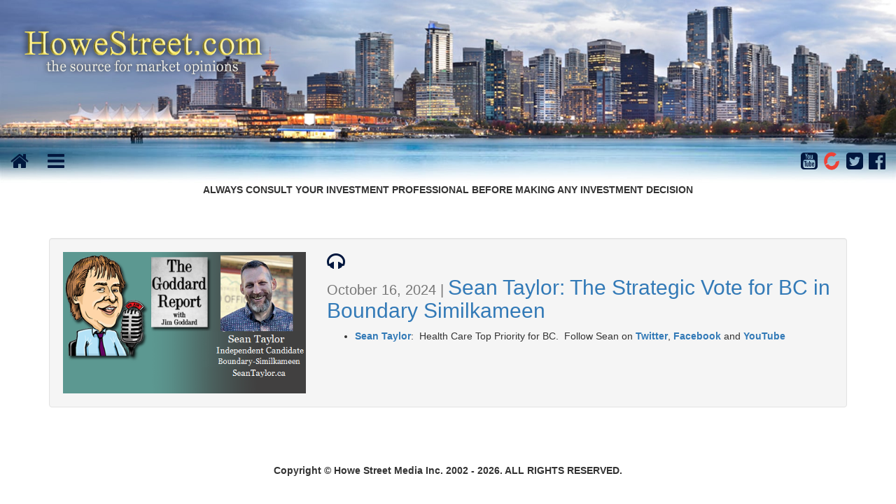

--- FILE ---
content_type: text/html; charset=UTF-8
request_url: https://www.howestreet.com/tag/bc-election/
body_size: 6775
content:
 <!DOCTYPE html><html xmlns="http://www.w3.org/1999/xhtml" xmlns:fb="http://www.facebook.com/2008/fbml" xmlns:og="http://opengraphprotocol.org/schema/" lang="en-US"><head><meta http-equiv="content-type" content="text/html; charset=UTF-8" /><meta name="description" content="The Source for Market Opinions" /><meta http-equiv="X-UA-Compatible" content="IE=edge"><link rel="pingback" href="https://www.howestreet.com/xmlrpc.php" /><link media="all" href="https://www.howestreet.com/wp-content/cache/autoptimize/css/autoptimize_2dad3a3cad877fb93d7d705cd03b0412.css" rel="stylesheet"><title>bc election &#8211; HoweStreet</title><meta name='robots' content='max-image-preview:large' /><style>img:is([sizes="auto" i], [sizes^="auto," i]) { contain-intrinsic-size: 3000px 1500px }</style><link rel='dns-prefetch' href='//www.googletagmanager.com' /><link rel='dns-prefetch' href='//maxcdn.bootstrapcdn.com' /><style id='classic-theme-styles-inline-css' type='text/css'>/*! This file is auto-generated */
.wp-block-button__link{color:#fff;background-color:#32373c;border-radius:9999px;box-shadow:none;text-decoration:none;padding:calc(.667em + 2px) calc(1.333em + 2px);font-size:1.125em}.wp-block-file__button{background:#32373c;color:#fff;text-decoration:none}</style><style id='global-styles-inline-css' type='text/css'>:root{--wp--preset--aspect-ratio--square: 1;--wp--preset--aspect-ratio--4-3: 4/3;--wp--preset--aspect-ratio--3-4: 3/4;--wp--preset--aspect-ratio--3-2: 3/2;--wp--preset--aspect-ratio--2-3: 2/3;--wp--preset--aspect-ratio--16-9: 16/9;--wp--preset--aspect-ratio--9-16: 9/16;--wp--preset--color--black: #000000;--wp--preset--color--cyan-bluish-gray: #abb8c3;--wp--preset--color--white: #ffffff;--wp--preset--color--pale-pink: #f78da7;--wp--preset--color--vivid-red: #cf2e2e;--wp--preset--color--luminous-vivid-orange: #ff6900;--wp--preset--color--luminous-vivid-amber: #fcb900;--wp--preset--color--light-green-cyan: #7bdcb5;--wp--preset--color--vivid-green-cyan: #00d084;--wp--preset--color--pale-cyan-blue: #8ed1fc;--wp--preset--color--vivid-cyan-blue: #0693e3;--wp--preset--color--vivid-purple: #9b51e0;--wp--preset--gradient--vivid-cyan-blue-to-vivid-purple: linear-gradient(135deg,rgba(6,147,227,1) 0%,rgb(155,81,224) 100%);--wp--preset--gradient--light-green-cyan-to-vivid-green-cyan: linear-gradient(135deg,rgb(122,220,180) 0%,rgb(0,208,130) 100%);--wp--preset--gradient--luminous-vivid-amber-to-luminous-vivid-orange: linear-gradient(135deg,rgba(252,185,0,1) 0%,rgba(255,105,0,1) 100%);--wp--preset--gradient--luminous-vivid-orange-to-vivid-red: linear-gradient(135deg,rgba(255,105,0,1) 0%,rgb(207,46,46) 100%);--wp--preset--gradient--very-light-gray-to-cyan-bluish-gray: linear-gradient(135deg,rgb(238,238,238) 0%,rgb(169,184,195) 100%);--wp--preset--gradient--cool-to-warm-spectrum: linear-gradient(135deg,rgb(74,234,220) 0%,rgb(151,120,209) 20%,rgb(207,42,186) 40%,rgb(238,44,130) 60%,rgb(251,105,98) 80%,rgb(254,248,76) 100%);--wp--preset--gradient--blush-light-purple: linear-gradient(135deg,rgb(255,206,236) 0%,rgb(152,150,240) 100%);--wp--preset--gradient--blush-bordeaux: linear-gradient(135deg,rgb(254,205,165) 0%,rgb(254,45,45) 50%,rgb(107,0,62) 100%);--wp--preset--gradient--luminous-dusk: linear-gradient(135deg,rgb(255,203,112) 0%,rgb(199,81,192) 50%,rgb(65,88,208) 100%);--wp--preset--gradient--pale-ocean: linear-gradient(135deg,rgb(255,245,203) 0%,rgb(182,227,212) 50%,rgb(51,167,181) 100%);--wp--preset--gradient--electric-grass: linear-gradient(135deg,rgb(202,248,128) 0%,rgb(113,206,126) 100%);--wp--preset--gradient--midnight: linear-gradient(135deg,rgb(2,3,129) 0%,rgb(40,116,252) 100%);--wp--preset--font-size--small: 13px;--wp--preset--font-size--medium: 20px;--wp--preset--font-size--large: 36px;--wp--preset--font-size--x-large: 42px;--wp--preset--spacing--20: 0.44rem;--wp--preset--spacing--30: 0.67rem;--wp--preset--spacing--40: 1rem;--wp--preset--spacing--50: 1.5rem;--wp--preset--spacing--60: 2.25rem;--wp--preset--spacing--70: 3.38rem;--wp--preset--spacing--80: 5.06rem;--wp--preset--shadow--natural: 6px 6px 9px rgba(0, 0, 0, 0.2);--wp--preset--shadow--deep: 12px 12px 50px rgba(0, 0, 0, 0.4);--wp--preset--shadow--sharp: 6px 6px 0px rgba(0, 0, 0, 0.2);--wp--preset--shadow--outlined: 6px 6px 0px -3px rgba(255, 255, 255, 1), 6px 6px rgba(0, 0, 0, 1);--wp--preset--shadow--crisp: 6px 6px 0px rgba(0, 0, 0, 1);}:where(.is-layout-flex){gap: 0.5em;}:where(.is-layout-grid){gap: 0.5em;}body .is-layout-flex{display: flex;}.is-layout-flex{flex-wrap: wrap;align-items: center;}.is-layout-flex > :is(*, div){margin: 0;}body .is-layout-grid{display: grid;}.is-layout-grid > :is(*, div){margin: 0;}:where(.wp-block-columns.is-layout-flex){gap: 2em;}:where(.wp-block-columns.is-layout-grid){gap: 2em;}:where(.wp-block-post-template.is-layout-flex){gap: 1.25em;}:where(.wp-block-post-template.is-layout-grid){gap: 1.25em;}.has-black-color{color: var(--wp--preset--color--black) !important;}.has-cyan-bluish-gray-color{color: var(--wp--preset--color--cyan-bluish-gray) !important;}.has-white-color{color: var(--wp--preset--color--white) !important;}.has-pale-pink-color{color: var(--wp--preset--color--pale-pink) !important;}.has-vivid-red-color{color: var(--wp--preset--color--vivid-red) !important;}.has-luminous-vivid-orange-color{color: var(--wp--preset--color--luminous-vivid-orange) !important;}.has-luminous-vivid-amber-color{color: var(--wp--preset--color--luminous-vivid-amber) !important;}.has-light-green-cyan-color{color: var(--wp--preset--color--light-green-cyan) !important;}.has-vivid-green-cyan-color{color: var(--wp--preset--color--vivid-green-cyan) !important;}.has-pale-cyan-blue-color{color: var(--wp--preset--color--pale-cyan-blue) !important;}.has-vivid-cyan-blue-color{color: var(--wp--preset--color--vivid-cyan-blue) !important;}.has-vivid-purple-color{color: var(--wp--preset--color--vivid-purple) !important;}.has-black-background-color{background-color: var(--wp--preset--color--black) !important;}.has-cyan-bluish-gray-background-color{background-color: var(--wp--preset--color--cyan-bluish-gray) !important;}.has-white-background-color{background-color: var(--wp--preset--color--white) !important;}.has-pale-pink-background-color{background-color: var(--wp--preset--color--pale-pink) !important;}.has-vivid-red-background-color{background-color: var(--wp--preset--color--vivid-red) !important;}.has-luminous-vivid-orange-background-color{background-color: var(--wp--preset--color--luminous-vivid-orange) !important;}.has-luminous-vivid-amber-background-color{background-color: var(--wp--preset--color--luminous-vivid-amber) !important;}.has-light-green-cyan-background-color{background-color: var(--wp--preset--color--light-green-cyan) !important;}.has-vivid-green-cyan-background-color{background-color: var(--wp--preset--color--vivid-green-cyan) !important;}.has-pale-cyan-blue-background-color{background-color: var(--wp--preset--color--pale-cyan-blue) !important;}.has-vivid-cyan-blue-background-color{background-color: var(--wp--preset--color--vivid-cyan-blue) !important;}.has-vivid-purple-background-color{background-color: var(--wp--preset--color--vivid-purple) !important;}.has-black-border-color{border-color: var(--wp--preset--color--black) !important;}.has-cyan-bluish-gray-border-color{border-color: var(--wp--preset--color--cyan-bluish-gray) !important;}.has-white-border-color{border-color: var(--wp--preset--color--white) !important;}.has-pale-pink-border-color{border-color: var(--wp--preset--color--pale-pink) !important;}.has-vivid-red-border-color{border-color: var(--wp--preset--color--vivid-red) !important;}.has-luminous-vivid-orange-border-color{border-color: var(--wp--preset--color--luminous-vivid-orange) !important;}.has-luminous-vivid-amber-border-color{border-color: var(--wp--preset--color--luminous-vivid-amber) !important;}.has-light-green-cyan-border-color{border-color: var(--wp--preset--color--light-green-cyan) !important;}.has-vivid-green-cyan-border-color{border-color: var(--wp--preset--color--vivid-green-cyan) !important;}.has-pale-cyan-blue-border-color{border-color: var(--wp--preset--color--pale-cyan-blue) !important;}.has-vivid-cyan-blue-border-color{border-color: var(--wp--preset--color--vivid-cyan-blue) !important;}.has-vivid-purple-border-color{border-color: var(--wp--preset--color--vivid-purple) !important;}.has-vivid-cyan-blue-to-vivid-purple-gradient-background{background: var(--wp--preset--gradient--vivid-cyan-blue-to-vivid-purple) !important;}.has-light-green-cyan-to-vivid-green-cyan-gradient-background{background: var(--wp--preset--gradient--light-green-cyan-to-vivid-green-cyan) !important;}.has-luminous-vivid-amber-to-luminous-vivid-orange-gradient-background{background: var(--wp--preset--gradient--luminous-vivid-amber-to-luminous-vivid-orange) !important;}.has-luminous-vivid-orange-to-vivid-red-gradient-background{background: var(--wp--preset--gradient--luminous-vivid-orange-to-vivid-red) !important;}.has-very-light-gray-to-cyan-bluish-gray-gradient-background{background: var(--wp--preset--gradient--very-light-gray-to-cyan-bluish-gray) !important;}.has-cool-to-warm-spectrum-gradient-background{background: var(--wp--preset--gradient--cool-to-warm-spectrum) !important;}.has-blush-light-purple-gradient-background{background: var(--wp--preset--gradient--blush-light-purple) !important;}.has-blush-bordeaux-gradient-background{background: var(--wp--preset--gradient--blush-bordeaux) !important;}.has-luminous-dusk-gradient-background{background: var(--wp--preset--gradient--luminous-dusk) !important;}.has-pale-ocean-gradient-background{background: var(--wp--preset--gradient--pale-ocean) !important;}.has-electric-grass-gradient-background{background: var(--wp--preset--gradient--electric-grass) !important;}.has-midnight-gradient-background{background: var(--wp--preset--gradient--midnight) !important;}.has-small-font-size{font-size: var(--wp--preset--font-size--small) !important;}.has-medium-font-size{font-size: var(--wp--preset--font-size--medium) !important;}.has-large-font-size{font-size: var(--wp--preset--font-size--large) !important;}.has-x-large-font-size{font-size: var(--wp--preset--font-size--x-large) !important;}
:where(.wp-block-post-template.is-layout-flex){gap: 1.25em;}:where(.wp-block-post-template.is-layout-grid){gap: 1.25em;}
:where(.wp-block-columns.is-layout-flex){gap: 2em;}:where(.wp-block-columns.is-layout-grid){gap: 2em;}
:root :where(.wp-block-pullquote){font-size: 1.5em;line-height: 1.6;}</style><link rel='stylesheet' id='bootstrap-css' href='https://maxcdn.bootstrapcdn.com/bootstrap/3.3.6/css/bootstrap.min.css' type='text/css' media='all' /> <script defer type="text/javascript" src="https://www.howestreet.com/wp-includes/js/jquery/jquery.min.js?ver=3.7.1" id="jquery-core-js"></script> <script defer type="text/javascript" src="https://www.howestreet.com/wp-content/plugins/wp-user-avatar/assets/flatpickr/flatpickr.min.js?ver=4.16.9" id="ppress-flatpickr-js"></script> <script defer type="text/javascript" src="https://www.howestreet.com/wp-content/plugins/wp-user-avatar/assets/select2/select2.min.js?ver=4.16.9" id="ppress-select2-js"></script> <script defer type="text/javascript" src="https://www.howestreet.com/wp-content/themes/howestreet/assets/bootstrap/js/bootstrap.min.js?ver=1.80" id="bootstrap-js"></script> <script defer type="text/javascript" src="https://www.howestreet.com/wp-content/themes/howestreet/assets/js/vendor/owl.carousel.min.js?ver=1.80" id="owl.carousel-js"></script> <script defer type="text/javascript" src="https://www.howestreet.com/wp-content/cache/autoptimize/js/autoptimize_single_3f804223c7088fed486f1592f56963c0.js?ver=1.80" id="slidebars-js"></script> <script defer type="text/javascript" src="https://www.howestreet.com/wp-content/cache/autoptimize/js/autoptimize_single_8e888e82388e1ff5ba07477b95c26d18.js?ver=1.80" id="app-js-js"></script> 
 <script defer type="text/javascript" src="https://www.googletagmanager.com/gtag/js?id=G-RW5C6PH9ZP" id="google_gtagjs-js"></script> <script defer id="google_gtagjs-js-after" src="[data-uri]"></script> <meta name="generator" content="Site Kit by Google 1.171.0" /><style>.custom-header-text-color { color: #000 }</style><style type="text/css">.recentcomments a{display:inline !important;padding:0 !important;margin:0 !important;}</style><style type="text/css">.recentcomments a{display:inline !important;padding:0 !important;margin:0 !important;}</style> <!--[if lt IE 9]> <script src="https://oss.maxcdn.com/html5shiv/3.7.2/html5shiv.min.js"></script> <script src="https://oss.maxcdn.com/respond/1.4.2/respond.min.js"></script> <![endif]--><link rel="shortcut icon" href="https://www.howestreet.com/wp-content/themes/howestreet/assets/ico/howestreet.ico"><meta property="og:url" content="https://www.howestreet.com/2024/10/sean-taylor-the-strategic-vote-for-bc-in-boundary-similkameen/"/><meta property="og:type" content="article" /><meta property="og:site_name" content="HoweStreet" /><meta property="og:description" content="The Source for Market Opinions" /><meta property="og:image" content="https://www.howestreet.com/wp-content/uploads/2024/10/the-goddard-report-sean-taylor-web-150x150.png" /></head><body class="archive tag tag-bc-election tag-1877 wp-theme-howestreet"><div id="sidebar" off-canvas="menu left reveal"><div class="container-fluid"><div class="row"><div class="col-sm-12"><aside id="search-3" class="widget widget_search"><h3>Search HoweStreet.com</h3><form role="search" method="get" id="searchform" class="searchform" action="https://www.howestreet.com/"><div class="input-group"> <input type="text" class="form-control" value="" name="s" id="s" /><div class="input-group-btn"><input type="submit" class="btn btn-primary btn-med" id="searchsubmit" value="Search" /></div></div></form></aside></div><div class="col-sm-12"><aside id="bootstrap-widget-menu-2" class="widget widget_bootstrap-widget-menu"><h3>Navigation</h3><ul id="menu-sidebar-nav" class="nav nav-stacked nav-list"><li id="menu-item-63248" class="menu-item menu-item-type-taxonomy menu-item-object-category menu-item-63248"><a title="Market Opinions" href="https://www.howestreet.com/category/howestreet/market-opinions/">Market Opinions</a></li><li id="menu-item-63249" class="menu-item menu-item-type-taxonomy menu-item-object-category menu-item-63249"><a title="Talk Digital Network" href="https://www.howestreet.com/category/talk-digital-network/">Talk Digital Network</a></li><li id="menu-item-63250" class="menu-item menu-item-type-taxonomy menu-item-object-category menu-item-63250"><a title="Company Showcase" href="https://www.howestreet.com/category/talk-digital-network/company-showcase/">Company Showcase</a></li><li id="menu-item-63251" class="menu-item menu-item-type-taxonomy menu-item-object-category menu-item-63251"><a title="HoweStreet.com Radio" href="https://www.howestreet.com/category/talk-digital-network/radio-podcasts/hs-radio/">HoweStreet.com Radio</a></li><li id="menu-item-63252" class="menu-item menu-item-type-taxonomy menu-item-object-category menu-item-63252"><a title="This Week in Money" href="https://www.howestreet.com/category/talk-digital-network/radio-podcasts/this-week-in-money/">This Week in Money</a></li><li id="menu-item-63253" class="menu-item menu-item-type-taxonomy menu-item-object-category menu-item-63253"><a title="The Goddard Report" href="https://www.howestreet.com/category/talk-digital-network/radio-podcasts/thegoddardreport/">The Goddard Report</a></li><li id="menu-item-70521" class="menu-item menu-item-type-taxonomy menu-item-object-category menu-item-70521"><a title="Improving Canada&#039;s Junior Markets" href="https://www.howestreet.com/category/improving-canadas-junior-markets/">Improving Canada&#8217;s Junior Markets</a></li><li id="menu-item-63255" class="menu-item menu-item-type-taxonomy menu-item-object-category menu-item-63255"><a title="Killing Canada&#039;s Junior Markets" href="https://www.howestreet.com/category/killing-canada-markets/">Killing Canada&#8217;s Junior Markets</a></li><li id="menu-item-70522" class="menu-item menu-item-type-taxonomy menu-item-object-category menu-item-70522"><a title="White Rock Podcast" href="https://www.howestreet.com/category/talk-digital-network/radio-podcasts/white-rock-podcast/">White Rock Podcast</a></li><li id="menu-item-63256" class="menu-item menu-item-type-post_type menu-item-object-page menu-item-63256"><a title="Privacy Policy" href="https://www.howestreet.com/privacy/">Privacy Policy</a></li><li id="menu-item-63257" class="menu-item menu-item-type-post_type menu-item-object-page menu-item-63257"><a title="Terms of Use / Disclaimer" href="https://www.howestreet.com/legal/">Terms of Use / Disclaimer</a></li><li id="menu-item-63258" class="menu-item menu-item-type-post_type menu-item-object-page menu-item-63258"><a title="Contact Us" href="https://www.howestreet.com/contact/">Contact Us</a></li></ul></aside></div><div class="col-sm-12"><aside id="search-2" class="widget widget_search"><form role="search" method="get" id="searchform" class="searchform" action="https://www.howestreet.com/"><div class="input-group"> <input type="text" class="form-control" value="" name="s" id="s" /><div class="input-group-btn"><input type="submit" class="btn btn-primary btn-med" id="searchsubmit" value="Search" /></div></div></form></aside></div><div class="col-sm-12"><aside id="recent-posts-2" class="widget widget_recent_entries"><h3>Recent Posts</h3><div class="list-group"><a href="https://www.howestreet.com/2026/01/mindless-doesnt-end-well/" class="list-group-item"> Mindless Doesnâ€™t End Well </a><a href="https://www.howestreet.com/2026/01/physical-bank-branches-disappearing-relationship-banking-is-dead/" class="list-group-item"> Physical Bank Branches Disappearing â€“ Relationship Banking is Dead </a><a href="https://www.howestreet.com/2026/01/palantir-technologies-is-a-risky-and-controversial-company/" class="list-group-item"> Palantir Technologies is a Risky and Controversial Company </a><a href="https://www.howestreet.com/2026/01/silver-key-indicator-for-metals-and-markets-health-bob-hoye/" class="list-group-item"> Silver Key Indicator for Metals and Markets Health </a><a href="https://www.howestreet.com/2026/01/potential-homebuyers-walking-away-at-record-pace/" class="list-group-item"> Potential Homebuyers Walking Away at Record Pace </a></div></aside></div><div class="col-sm-12"><aside id="recent-comments-2" class="widget widget_recent_comments"><h3>Recent Comments</h3><div class="list-group"><a href="https://www.howestreet.com/2026/01/why-private-credit-wants-you-to-buy-in/#comment-677639" class="list-group-item">Darren on Why Private Credit Wants You to Buy In</a><a href="https://www.howestreet.com/2026/01/china-is-coming-for-our-gold-miners/#comment-677632" class="list-group-item">Darren on China is Coming for Our Gold Miners</a><a href="https://www.howestreet.com/2026/01/the-compounding-costs-of-sanctioned-gambling/#comment-677630" class="list-group-item">Darren on The Compounding Costs of Sanctioned Gambling</a><a href="https://www.howestreet.com/2026/01/united-states-withdrawal-from-the-world-health-organization/#comment-677505" class="list-group-item">Darren on United States Withdrawal from the World Health Organization</a><a href="https://www.howestreet.com/2026/01/what-should-we-do-with-our-silver-volatility-spread/#comment-677387" class="list-group-item">Darren on What Should We Do With Our Silver Volatility Spread?</a></div></aside></div><div class="list-group"><div class="col-sm-12"><a class="list-group-item"side id="archives-2" class="widget widget_archive"><h3>Archives</h3> <a class="list-group-item" href='https://www.howestreet.com/2026/01/'>January 2026</a> <a class="list-group-item" href='https://www.howestreet.com/2025/12/'>December 2025</a> <a class="list-group-item" href='https://www.howestreet.com/2025/11/'>November 2025</a> <a class="list-group-item" href='https://www.howestreet.com/2025/10/'>October 2025</a> <a class="list-group-item" href='https://www.howestreet.com/2025/09/'>September 2025</a> <a class="list-group-item" href='https://www.howestreet.com/2025/08/'>August 2025</a> <a class="list-group-item" href='https://www.howestreet.com/2025/07/'>July 2025</a> <a class="list-group-item" href='https://www.howestreet.com/2025/06/'>June 2025</a> <a class="list-group-item" href='https://www.howestreet.com/2025/05/'>May 2025</a> <a class="list-group-item" href='https://www.howestreet.com/2025/04/'>April 2025</a> <a class="list-group-item" href='https://www.howestreet.com/2025/03/'>March 2025</a> <a class="list-group-item" href='https://www.howestreet.com/2025/02/'>February 2025</a> <a class="list-group-item" href='https://www.howestreet.com/2025/01/'>January 2025</a> <a class="list-group-item" href='https://www.howestreet.com/2024/12/'>December 2024</a> <a class="list-group-item" href='https://www.howestreet.com/2024/11/'>November 2024</a> <a class="list-group-item" href='https://www.howestreet.com/2024/10/'>October 2024</a> <a class="list-group-item" href='https://www.howestreet.com/2024/09/'>September 2024</a> <a class="list-group-item" href='https://www.howestreet.com/2024/08/'>August 2024</a> <a class="list-group-item" href='https://www.howestreet.com/2024/07/'>July 2024</a> <a class="list-group-item" href='https://www.howestreet.com/2024/06/'>June 2024</a> <a class="list-group-item" href='https://www.howestreet.com/2022/09/'>September 2022</a> <a class="list-group-item" href='https://www.howestreet.com/2020/03/'>March 2020</a></aside></div></div><div class="list-group"><div class="col-sm-12"><a class="list-group-item"side id="categories-2" class="widget widget_categories"><h3>Categories</h3> <a class="list-group-item" href="https://www.howestreet.com/category/howestreet/market-opinions/armstrong-economics/">Armstrong Economics</a> <a class="list-group-item" href="https://www.howestreet.com/category/howestreet/market-opinions/butlerresearch/">Butler Research</a> <a class="list-group-item" href="https://www.howestreet.com/category/howestreet/market-opinions/chartsandmarkets/">Charts and Markets &#8211; Bob Hoye</a> <a class="list-group-item" href="https://www.howestreet.com/category/talk-digital-network/company-showcase/">Company Showcase</a> <a class="list-group-item" href="https://www.howestreet.com/category/talk-digital-network/radio-podcasts/gold-radio/">GoldRadio.FM</a> <a class="list-group-item" href="https://www.howestreet.com/category/howestreet/market-opinions/hilliards-weekend-notebook/">Hilliard&#039;s Weekend Notebook</a> <a class="list-group-item" href="https://www.howestreet.com/category/howestreet/market-opinions/hs-guest-post/">HoweStreet Guest Post</a> <a class="list-group-item" href="https://www.howestreet.com/category/talk-digital-network/radio-podcasts/hs-radio/">HoweStreet.com Radio</a> <a class="list-group-item" href="https://www.howestreet.com/category/howestreet/market-opinions/insiide-track/">Insiide Track</a> <a class="list-group-item" href="https://www.howestreet.com/category/howestreet/market-opinions/rubino-substack/">John Rubino Substack</a> <a class="list-group-item" href="https://www.howestreet.com/category/howestreet/market-opinions/juggling-dynamite/">Juggling Dynamite</a> <a class="list-group-item" href="https://www.howestreet.com/category/howestreet/market-opinions/ricks-picks/">Rick&#039;s Picks</a> <a class="list-group-item" href="https://www.howestreet.com/category/howestreet/market-opinions/schachters-eye-on-energy/">Schachter&#039;s Eye On Energy</a> <a class="list-group-item" href="https://www.howestreet.com/category/howestreet/market-opinions/steve-saretsky-blog/">Steve Saretsky Blog</a> <a class="list-group-item" href="https://www.howestreet.com/category/howestreet/market-opinions/tech-talk/">Tech Talk</a> <a class="list-group-item" href="https://www.howestreet.com/category/howestreet/market-opinions/the-burning-platform/">The Burning Platform</a> <a class="list-group-item" href="https://www.howestreet.com/category/howestreet/market-opinions/the-campbell-real-estate-timing-letter/">The Campbell Real Estate Timing Letter</a> <a class="list-group-item" href="https://www.howestreet.com/category/talk-digital-network/radio-podcasts/thegoddardreport/">The Goddard Report</a> <a class="list-group-item" href="https://www.howestreet.com/category/howestreet/market-opinions/the-saretsky-report/">The Saretsky Report</a> <a class="list-group-item" href="https://www.howestreet.com/category/howestreet/market-opinions/the-trend-letter/">The Trend Letter</a> <a class="list-group-item" href="https://www.howestreet.com/category/talk-digital-network/radio-podcasts/this-week-in-money/">This Week in Money</a> <a class="list-group-item" href="https://www.howestreet.com/category/howestreet/market-opinions/thoughts-from-the-front-line/">Thoughts from the Front Line</a> <a class="list-group-item" href="https://www.howestreet.com/category/howestreet/market-opinions/victor-adair/">Victor Adair Blog</a> <a class="list-group-item" href="https://www.howestreet.com/category/howestreet/market-opinions/web-of-debt/">Web of Debt</a> <a class="list-group-item" href="https://www.howestreet.com/category/howestreet/market-opinions/wolf-street/">Wolf Street</a></aside></div></div><div class="col-sm-12"><aside id="meta-2" class="widget widget_meta"><h3>Meta</h3><div class="list-group"><a href="https://www.howestreet.com/grinch/" class="list-group-item">Log in</a><a href="https://www.howestreet.com/feed/" class="list-group-item">Entries feed</a><a href="https://www.howestreet.com/comments/feed/" class="list-group-item">Comments feed</a><a href="https://wordpress.org/" class="list-group-item">WordPress.org</a></div></aside></div></div></div></div><div id="maincontainer" canvas="container"><div id="logo-header" class="container-fluid"><div class="row"><div class="col-sm-12"><div class="bg-image"> <img class="img-responsive" src="https://www.howestreet.com/wp-content/themes/howestreet/assets/img/theme/HeaderBGTrans.jpg"><h1><a href="/"><img src="https://www.howestreet.com/wp-content/themes/howestreet/assets/img/theme/Howestreet_Logo_Trans.png" alt="Howestreet.com - the source for market opinions" /></a></h1><div class="main"><div class="text-center"><p><strong>ALWAYS CONSULT YOUR INVESTMENT PROFESSIONAL BEFORE MAKING ANY INVESTMENT DECISION</strong></p></div></div></div></div></div></div><div id="socialmenu" class="container-fluid"><div class="row"><div class="col-xs-6 col-md-2"><div class="row"><div class="col-xs-3"> <a href="/"><i class="fa fa-home fa-2x tdnblue" aria-hidden="true"></i></a></div><div class="col-xs-3"> <a href="#" id="menutoggle"><i class="fa fa-bars fa-2x tdnblue" aria-hidden="true"></i></a></div></div></div><div class="col-xs-6 col-md-2 col-md-offset-8"> <a target="_blank" href="https://www.facebook.com/HoweStreetdotcom/"><i class="fa fa-facebook-official fa-2x pull-right tdnblue" aria-hidden="true"></i></a> <a target="_blank" href="https://twitter.com/howestreet"><i class="fa fa-twitter-square fa-2x pull-right tdnblue" aria-hidden="true"></i></a> <a target="_blank" href="https://www.bitchute.com/profile/iV3QKUj5FRVL/"><img title="BitChute" src="https://www.howestreet.com/wp-content/themes/howestreet/assets/img/social/bitchute.png" style="width: 24px; height: 28px;" class="fa fa-2x pull-right tdnblue" aria-hidden="true" /></a> <a target="_blank" href="https://www.youtube.com/user/talkdigitalnetwork"><i class="fa fa-youtube-square fa-2x pull-right tdnblue" aria-hidden="true"></i></a></div></div></div><div class="container roundedtopcorners"><div class="row categoryrow"><div class="col-sm-12"><div class="row categoryrow post-130090"><div class="col-sm-12"><div class="well"><div class="row"><div class="col-sm-4"> <a href="https://www.howestreet.com/2024/10/sean-taylor-the-strategic-vote-for-bc-in-boundary-similkameen/"><img src="https://www.howestreet.com/wp-content/uploads/2024/10/the-goddard-report-sean-taylor-web.png" class="img-responsive" /></a></div><div class="col-sm-8"> <i title="Podcast" class="fa fa-headphones tdnblue fa-2x" aria-hidden="true"></i><h2 class="categorylist"><small>October 16, 2024 | </small> <a href="https://www.howestreet.com/2024/10/sean-taylor-the-strategic-vote-for-bc-in-boundary-similkameen/"
 title="Permalink to Sean Taylor: The Strategic Vote for BC in Boundary Similkameen"
 rel="bookmark"> Sean Taylor: The Strategic Vote for BC in Boundary Similkameen </a></h2><ul><li><strong><a href="http://seantaylor.ca" target="_blank" rel="noopener">Sean Taylor</a></strong>:  Health Care Top Priority for BC.  Follow Sean on <strong><a href="https://x.com/Sean_Taylor_MLA" target="_blank" rel="noopener">Twitter</a></strong>, <strong><a href="https://www.facebook.com/seantaylorMLA" target="_blank" rel="noopener">Facebook</a></strong> and <strong><a href="https://www.youtube.com/@seantaylor17/videos" target="_blank" rel="noopener">YouTube</a></strong></li></ul></div></div></div></div></div></div></div><footer><div class="row"><div class="col-lg-12"> <br /><br /><p class="text-center"> <strong> Copyright &copy; Howe Street Media Inc. 2002 - 2026.  ALL RIGHTS RESERVED. </strong></p> <br /><br /></div></div></footer></div> <script type="speculationrules">{"prefetch":[{"source":"document","where":{"and":[{"href_matches":"\/*"},{"not":{"href_matches":["\/wp-*.php","\/wp-admin\/*","\/wp-content\/uploads\/*","\/wp-content\/*","\/wp-content\/plugins\/*","\/wp-content\/themes\/howestreet\/*","\/*\\?(.+)"]}},{"not":{"selector_matches":"a[rel~=\"nofollow\"]"}},{"not":{"selector_matches":".no-prefetch, .no-prefetch a"}}]},"eagerness":"conservative"}]}</script> <script defer id="ppress-frontend-script-js-extra" src="[data-uri]"></script> <script defer type="text/javascript" src="https://www.howestreet.com/wp-content/plugins/wp-user-avatar/assets/js/frontend.min.js?ver=4.16.9" id="ppress-frontend-script-js"></script> </body></html>